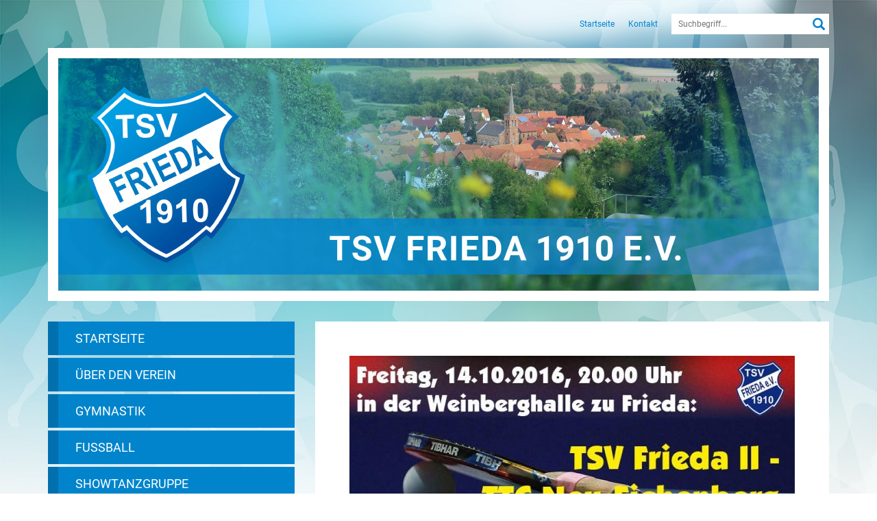

--- FILE ---
content_type: text/html; charset=UTF-8
request_url: https://www.tsvfrieda.de/spielvorschau-fuer-den-14-10-2016-tsv-frieda-ii-ttc-neu-eichenberg/
body_size: 33244
content:
<!doctype html>

<!--[if lt IE 7]><html lang="de" class="no-js lt-ie9 lt-ie8 lt-ie7"><![endif]-->
<!--[if (IE 7)&!(IEMobile)]><html lang="de" class="no-js lt-ie9 lt-ie8"><![endif]-->
<!--[if (IE 8)&!(IEMobile)]><html lang="de" class="no-js lt-ie9"><![endif]-->
<!--[if gt IE 8]><!--> <html lang="de" class="no-js"><!--<![endif]-->

<head>
	<meta charset="utf-8">


		<meta http-equiv="X-UA-Compatible" content="IE=edge">


	<title>TSV Frieda 1910 e.V.  Spielvorschau für den 14.10.2016: TSV Frieda II &#8211; TTC Neu-Eichenberg</title>


		<meta name="HandheldFriendly" content="True">
	<meta name="MobileOptimized" content="320">
	<meta name="viewport" content="width=device-width, initial-scale=1">

		<link rel="apple-touch-icon" href="https://www.tsvfrieda.de/wp-content/themes/frieda-wp-theme/library/images/apple-touch-icon.png">
	<link rel="icon" href="https://www.tsvfrieda.de/wp-content/themes/frieda-wp-theme/favicon.png">
	<!--[if IE]>
		<link rel="shortcut icon" href="https://www.tsvfrieda.de/wp-content/themes/frieda-wp-theme/favicon.ico">
	<![endif]-->
	<meta name="msapplication-TileColor" content="#0184cc">
	<meta name="msapplication-TileImage" content="https://www.tsvfrieda.de/wp-content/themes/frieda-wp-theme/library/images/win8-tile-icon.png">
	
	
		<link href="//www.tsvfrieda.de/wp-content/uploads/omgf/omgf-stylesheet-74/omgf-stylesheet-74.css?ver=1665652631" rel="stylesheet">
	<link rel="stylesheet" href="https://www.tsvfrieda.de/wp-content/themes/frieda-wp-theme/library/css/bootstrap.min.css">
	<link rel="stylesheet" href="https://www.tsvfrieda.de/wp-content/themes/frieda-wp-theme/library/css/style.css">
	<!--[if lt IE 9]>
		<link rel="stylesheet" href="https://www.tsvfrieda.de/wp-content/themes/frieda-wp-theme/library/css/ie.css">
		<script src="https://oss.maxcdn.com/html5shiv/3.7.2/html5shiv.min.js"></script>
		<script src="https://oss.maxcdn.com/respond/1.4.2/respond.min.js"></script>
	<![endif]-->


	<link rel="pingback" href="https://www.tsvfrieda.de/xmlrpc.php">


	<meta name='robots' content='max-image-preview:large' />
<link rel="alternate" title="oEmbed (JSON)" type="application/json+oembed" href="https://www.tsvfrieda.de/wp-json/oembed/1.0/embed?url=https%3A%2F%2Fwww.tsvfrieda.de%2Fspielvorschau-fuer-den-14-10-2016-tsv-frieda-ii-ttc-neu-eichenberg%2F" />
<link rel="alternate" title="oEmbed (XML)" type="text/xml+oembed" href="https://www.tsvfrieda.de/wp-json/oembed/1.0/embed?url=https%3A%2F%2Fwww.tsvfrieda.de%2Fspielvorschau-fuer-den-14-10-2016-tsv-frieda-ii-ttc-neu-eichenberg%2F&#038;format=xml" />
<style id='wp-img-auto-sizes-contain-inline-css' type='text/css'>
img:is([sizes=auto i],[sizes^="auto," i]){contain-intrinsic-size:3000px 1500px}
/*# sourceURL=wp-img-auto-sizes-contain-inline-css */
</style>
<style id='wp-emoji-styles-inline-css' type='text/css'>

	img.wp-smiley, img.emoji {
		display: inline !important;
		border: none !important;
		box-shadow: none !important;
		height: 1em !important;
		width: 1em !important;
		margin: 0 0.07em !important;
		vertical-align: -0.1em !important;
		background: none !important;
		padding: 0 !important;
	}
/*# sourceURL=wp-emoji-styles-inline-css */
</style>
<style id='wp-block-library-inline-css' type='text/css'>
:root{--wp-block-synced-color:#7a00df;--wp-block-synced-color--rgb:122,0,223;--wp-bound-block-color:var(--wp-block-synced-color);--wp-editor-canvas-background:#ddd;--wp-admin-theme-color:#007cba;--wp-admin-theme-color--rgb:0,124,186;--wp-admin-theme-color-darker-10:#006ba1;--wp-admin-theme-color-darker-10--rgb:0,107,160.5;--wp-admin-theme-color-darker-20:#005a87;--wp-admin-theme-color-darker-20--rgb:0,90,135;--wp-admin-border-width-focus:2px}@media (min-resolution:192dpi){:root{--wp-admin-border-width-focus:1.5px}}.wp-element-button{cursor:pointer}:root .has-very-light-gray-background-color{background-color:#eee}:root .has-very-dark-gray-background-color{background-color:#313131}:root .has-very-light-gray-color{color:#eee}:root .has-very-dark-gray-color{color:#313131}:root .has-vivid-green-cyan-to-vivid-cyan-blue-gradient-background{background:linear-gradient(135deg,#00d084,#0693e3)}:root .has-purple-crush-gradient-background{background:linear-gradient(135deg,#34e2e4,#4721fb 50%,#ab1dfe)}:root .has-hazy-dawn-gradient-background{background:linear-gradient(135deg,#faaca8,#dad0ec)}:root .has-subdued-olive-gradient-background{background:linear-gradient(135deg,#fafae1,#67a671)}:root .has-atomic-cream-gradient-background{background:linear-gradient(135deg,#fdd79a,#004a59)}:root .has-nightshade-gradient-background{background:linear-gradient(135deg,#330968,#31cdcf)}:root .has-midnight-gradient-background{background:linear-gradient(135deg,#020381,#2874fc)}:root{--wp--preset--font-size--normal:16px;--wp--preset--font-size--huge:42px}.has-regular-font-size{font-size:1em}.has-larger-font-size{font-size:2.625em}.has-normal-font-size{font-size:var(--wp--preset--font-size--normal)}.has-huge-font-size{font-size:var(--wp--preset--font-size--huge)}.has-text-align-center{text-align:center}.has-text-align-left{text-align:left}.has-text-align-right{text-align:right}.has-fit-text{white-space:nowrap!important}#end-resizable-editor-section{display:none}.aligncenter{clear:both}.items-justified-left{justify-content:flex-start}.items-justified-center{justify-content:center}.items-justified-right{justify-content:flex-end}.items-justified-space-between{justify-content:space-between}.screen-reader-text{border:0;clip-path:inset(50%);height:1px;margin:-1px;overflow:hidden;padding:0;position:absolute;width:1px;word-wrap:normal!important}.screen-reader-text:focus{background-color:#ddd;clip-path:none;color:#444;display:block;font-size:1em;height:auto;left:5px;line-height:normal;padding:15px 23px 14px;text-decoration:none;top:5px;width:auto;z-index:100000}html :where(.has-border-color){border-style:solid}html :where([style*=border-top-color]){border-top-style:solid}html :where([style*=border-right-color]){border-right-style:solid}html :where([style*=border-bottom-color]){border-bottom-style:solid}html :where([style*=border-left-color]){border-left-style:solid}html :where([style*=border-width]){border-style:solid}html :where([style*=border-top-width]){border-top-style:solid}html :where([style*=border-right-width]){border-right-style:solid}html :where([style*=border-bottom-width]){border-bottom-style:solid}html :where([style*=border-left-width]){border-left-style:solid}html :where(img[class*=wp-image-]){height:auto;max-width:100%}:where(figure){margin:0 0 1em}html :where(.is-position-sticky){--wp-admin--admin-bar--position-offset:var(--wp-admin--admin-bar--height,0px)}@media screen and (max-width:600px){html :where(.is-position-sticky){--wp-admin--admin-bar--position-offset:0px}}

/*# sourceURL=wp-block-library-inline-css */
</style><style id='global-styles-inline-css' type='text/css'>
:root{--wp--preset--aspect-ratio--square: 1;--wp--preset--aspect-ratio--4-3: 4/3;--wp--preset--aspect-ratio--3-4: 3/4;--wp--preset--aspect-ratio--3-2: 3/2;--wp--preset--aspect-ratio--2-3: 2/3;--wp--preset--aspect-ratio--16-9: 16/9;--wp--preset--aspect-ratio--9-16: 9/16;--wp--preset--color--black: #000000;--wp--preset--color--cyan-bluish-gray: #abb8c3;--wp--preset--color--white: #ffffff;--wp--preset--color--pale-pink: #f78da7;--wp--preset--color--vivid-red: #cf2e2e;--wp--preset--color--luminous-vivid-orange: #ff6900;--wp--preset--color--luminous-vivid-amber: #fcb900;--wp--preset--color--light-green-cyan: #7bdcb5;--wp--preset--color--vivid-green-cyan: #00d084;--wp--preset--color--pale-cyan-blue: #8ed1fc;--wp--preset--color--vivid-cyan-blue: #0693e3;--wp--preset--color--vivid-purple: #9b51e0;--wp--preset--gradient--vivid-cyan-blue-to-vivid-purple: linear-gradient(135deg,rgb(6,147,227) 0%,rgb(155,81,224) 100%);--wp--preset--gradient--light-green-cyan-to-vivid-green-cyan: linear-gradient(135deg,rgb(122,220,180) 0%,rgb(0,208,130) 100%);--wp--preset--gradient--luminous-vivid-amber-to-luminous-vivid-orange: linear-gradient(135deg,rgb(252,185,0) 0%,rgb(255,105,0) 100%);--wp--preset--gradient--luminous-vivid-orange-to-vivid-red: linear-gradient(135deg,rgb(255,105,0) 0%,rgb(207,46,46) 100%);--wp--preset--gradient--very-light-gray-to-cyan-bluish-gray: linear-gradient(135deg,rgb(238,238,238) 0%,rgb(169,184,195) 100%);--wp--preset--gradient--cool-to-warm-spectrum: linear-gradient(135deg,rgb(74,234,220) 0%,rgb(151,120,209) 20%,rgb(207,42,186) 40%,rgb(238,44,130) 60%,rgb(251,105,98) 80%,rgb(254,248,76) 100%);--wp--preset--gradient--blush-light-purple: linear-gradient(135deg,rgb(255,206,236) 0%,rgb(152,150,240) 100%);--wp--preset--gradient--blush-bordeaux: linear-gradient(135deg,rgb(254,205,165) 0%,rgb(254,45,45) 50%,rgb(107,0,62) 100%);--wp--preset--gradient--luminous-dusk: linear-gradient(135deg,rgb(255,203,112) 0%,rgb(199,81,192) 50%,rgb(65,88,208) 100%);--wp--preset--gradient--pale-ocean: linear-gradient(135deg,rgb(255,245,203) 0%,rgb(182,227,212) 50%,rgb(51,167,181) 100%);--wp--preset--gradient--electric-grass: linear-gradient(135deg,rgb(202,248,128) 0%,rgb(113,206,126) 100%);--wp--preset--gradient--midnight: linear-gradient(135deg,rgb(2,3,129) 0%,rgb(40,116,252) 100%);--wp--preset--font-size--small: 13px;--wp--preset--font-size--medium: 20px;--wp--preset--font-size--large: 36px;--wp--preset--font-size--x-large: 42px;--wp--preset--spacing--20: 0.44rem;--wp--preset--spacing--30: 0.67rem;--wp--preset--spacing--40: 1rem;--wp--preset--spacing--50: 1.5rem;--wp--preset--spacing--60: 2.25rem;--wp--preset--spacing--70: 3.38rem;--wp--preset--spacing--80: 5.06rem;--wp--preset--shadow--natural: 6px 6px 9px rgba(0, 0, 0, 0.2);--wp--preset--shadow--deep: 12px 12px 50px rgba(0, 0, 0, 0.4);--wp--preset--shadow--sharp: 6px 6px 0px rgba(0, 0, 0, 0.2);--wp--preset--shadow--outlined: 6px 6px 0px -3px rgb(255, 255, 255), 6px 6px rgb(0, 0, 0);--wp--preset--shadow--crisp: 6px 6px 0px rgb(0, 0, 0);}:where(.is-layout-flex){gap: 0.5em;}:where(.is-layout-grid){gap: 0.5em;}body .is-layout-flex{display: flex;}.is-layout-flex{flex-wrap: wrap;align-items: center;}.is-layout-flex > :is(*, div){margin: 0;}body .is-layout-grid{display: grid;}.is-layout-grid > :is(*, div){margin: 0;}:where(.wp-block-columns.is-layout-flex){gap: 2em;}:where(.wp-block-columns.is-layout-grid){gap: 2em;}:where(.wp-block-post-template.is-layout-flex){gap: 1.25em;}:where(.wp-block-post-template.is-layout-grid){gap: 1.25em;}.has-black-color{color: var(--wp--preset--color--black) !important;}.has-cyan-bluish-gray-color{color: var(--wp--preset--color--cyan-bluish-gray) !important;}.has-white-color{color: var(--wp--preset--color--white) !important;}.has-pale-pink-color{color: var(--wp--preset--color--pale-pink) !important;}.has-vivid-red-color{color: var(--wp--preset--color--vivid-red) !important;}.has-luminous-vivid-orange-color{color: var(--wp--preset--color--luminous-vivid-orange) !important;}.has-luminous-vivid-amber-color{color: var(--wp--preset--color--luminous-vivid-amber) !important;}.has-light-green-cyan-color{color: var(--wp--preset--color--light-green-cyan) !important;}.has-vivid-green-cyan-color{color: var(--wp--preset--color--vivid-green-cyan) !important;}.has-pale-cyan-blue-color{color: var(--wp--preset--color--pale-cyan-blue) !important;}.has-vivid-cyan-blue-color{color: var(--wp--preset--color--vivid-cyan-blue) !important;}.has-vivid-purple-color{color: var(--wp--preset--color--vivid-purple) !important;}.has-black-background-color{background-color: var(--wp--preset--color--black) !important;}.has-cyan-bluish-gray-background-color{background-color: var(--wp--preset--color--cyan-bluish-gray) !important;}.has-white-background-color{background-color: var(--wp--preset--color--white) !important;}.has-pale-pink-background-color{background-color: var(--wp--preset--color--pale-pink) !important;}.has-vivid-red-background-color{background-color: var(--wp--preset--color--vivid-red) !important;}.has-luminous-vivid-orange-background-color{background-color: var(--wp--preset--color--luminous-vivid-orange) !important;}.has-luminous-vivid-amber-background-color{background-color: var(--wp--preset--color--luminous-vivid-amber) !important;}.has-light-green-cyan-background-color{background-color: var(--wp--preset--color--light-green-cyan) !important;}.has-vivid-green-cyan-background-color{background-color: var(--wp--preset--color--vivid-green-cyan) !important;}.has-pale-cyan-blue-background-color{background-color: var(--wp--preset--color--pale-cyan-blue) !important;}.has-vivid-cyan-blue-background-color{background-color: var(--wp--preset--color--vivid-cyan-blue) !important;}.has-vivid-purple-background-color{background-color: var(--wp--preset--color--vivid-purple) !important;}.has-black-border-color{border-color: var(--wp--preset--color--black) !important;}.has-cyan-bluish-gray-border-color{border-color: var(--wp--preset--color--cyan-bluish-gray) !important;}.has-white-border-color{border-color: var(--wp--preset--color--white) !important;}.has-pale-pink-border-color{border-color: var(--wp--preset--color--pale-pink) !important;}.has-vivid-red-border-color{border-color: var(--wp--preset--color--vivid-red) !important;}.has-luminous-vivid-orange-border-color{border-color: var(--wp--preset--color--luminous-vivid-orange) !important;}.has-luminous-vivid-amber-border-color{border-color: var(--wp--preset--color--luminous-vivid-amber) !important;}.has-light-green-cyan-border-color{border-color: var(--wp--preset--color--light-green-cyan) !important;}.has-vivid-green-cyan-border-color{border-color: var(--wp--preset--color--vivid-green-cyan) !important;}.has-pale-cyan-blue-border-color{border-color: var(--wp--preset--color--pale-cyan-blue) !important;}.has-vivid-cyan-blue-border-color{border-color: var(--wp--preset--color--vivid-cyan-blue) !important;}.has-vivid-purple-border-color{border-color: var(--wp--preset--color--vivid-purple) !important;}.has-vivid-cyan-blue-to-vivid-purple-gradient-background{background: var(--wp--preset--gradient--vivid-cyan-blue-to-vivid-purple) !important;}.has-light-green-cyan-to-vivid-green-cyan-gradient-background{background: var(--wp--preset--gradient--light-green-cyan-to-vivid-green-cyan) !important;}.has-luminous-vivid-amber-to-luminous-vivid-orange-gradient-background{background: var(--wp--preset--gradient--luminous-vivid-amber-to-luminous-vivid-orange) !important;}.has-luminous-vivid-orange-to-vivid-red-gradient-background{background: var(--wp--preset--gradient--luminous-vivid-orange-to-vivid-red) !important;}.has-very-light-gray-to-cyan-bluish-gray-gradient-background{background: var(--wp--preset--gradient--very-light-gray-to-cyan-bluish-gray) !important;}.has-cool-to-warm-spectrum-gradient-background{background: var(--wp--preset--gradient--cool-to-warm-spectrum) !important;}.has-blush-light-purple-gradient-background{background: var(--wp--preset--gradient--blush-light-purple) !important;}.has-blush-bordeaux-gradient-background{background: var(--wp--preset--gradient--blush-bordeaux) !important;}.has-luminous-dusk-gradient-background{background: var(--wp--preset--gradient--luminous-dusk) !important;}.has-pale-ocean-gradient-background{background: var(--wp--preset--gradient--pale-ocean) !important;}.has-electric-grass-gradient-background{background: var(--wp--preset--gradient--electric-grass) !important;}.has-midnight-gradient-background{background: var(--wp--preset--gradient--midnight) !important;}.has-small-font-size{font-size: var(--wp--preset--font-size--small) !important;}.has-medium-font-size{font-size: var(--wp--preset--font-size--medium) !important;}.has-large-font-size{font-size: var(--wp--preset--font-size--large) !important;}.has-x-large-font-size{font-size: var(--wp--preset--font-size--x-large) !important;}
/*# sourceURL=global-styles-inline-css */
</style>

<style id='classic-theme-styles-inline-css' type='text/css'>
/*! This file is auto-generated */
.wp-block-button__link{color:#fff;background-color:#32373c;border-radius:9999px;box-shadow:none;text-decoration:none;padding:calc(.667em + 2px) calc(1.333em + 2px);font-size:1.125em}.wp-block-file__button{background:#32373c;color:#fff;text-decoration:none}
/*# sourceURL=/wp-includes/css/classic-themes.min.css */
</style>
<link rel='stylesheet' id='contact-form-7-css' href='https://www.tsvfrieda.de/wp-content/plugins/contact-form-7/includes/css/styles.css' type='text/css' media='all' />
<script type="text/javascript" src="https://www.tsvfrieda.de/wp-includes/js/jquery/jquery.min.js" id="jquery-core-js"></script>
<script type="text/javascript" src="https://www.tsvfrieda.de/wp-includes/js/jquery/jquery-migrate.min.js" id="jquery-migrate-js"></script>
<link rel="https://api.w.org/" href="https://www.tsvfrieda.de/wp-json/" /><link rel="alternate" title="JSON" type="application/json" href="https://www.tsvfrieda.de/wp-json/wp/v2/posts/611" /><link rel="canonical" href="https://www.tsvfrieda.de/spielvorschau-fuer-den-14-10-2016-tsv-frieda-ii-ttc-neu-eichenberg/" />
<link rel='shortlink' href='https://www.tsvfrieda.de/?p=611' />

</head>

<body data-rsssl=1 class="wp-singular post-template-default single single-post postid-611 single-format-standard wp-theme-frieda-wp-theme" itemscope itemtype="http://schema.org/WebPage">

	
	<!-- Top -->
	<div id="layoutTop">
		<div class="container">
			<div class="row">
				<div class="col-sm-12">
					<div class="inner">
						<form method="get" id="searchform" class="searchform form-inline" action="https://www.tsvfrieda.de/">
							<div>
								<input type="search" id="s" name="s" value="" placeholder="Suchbegriff...">
								<button type="submit" id="searchsubmit"><span class="glyphicon glyphicon-search" aria-hidden="true"></span></button>
							</div>
						</form>
						<div class="menu-top-menue-container"><ul id="menu-top-menue" class="menu"><li id="menu-item-30" class="menu-item menu-item-type-custom menu-item-object-custom menu-item-home menu-item-30"><a href="https://www.tsvfrieda.de/">Startseite</a></li>
<li id="menu-item-33" class="menu-item menu-item-type-post_type menu-item-object-page menu-item-33"><a href="https://www.tsvfrieda.de/kontakt/">Kontakt</a></li>
</ul></div>						<div class="clearfix"></div>
					</div>
				</div>
			</div>
		</div>
	</div>
	<!-- END of Top -->
	
	
	<!-- Header -->
	<header id="layoutHeader">
		<div class="container">
			<div class="row">
				<div class="col-sm-12">
					<div class="inner">
						<a href="https://www.tsvfrieda.de/"><img src="https://www.tsvfrieda.de/wp-content/themes/frieda-wp-theme/library/images/header.jpg" alt=""></a>
					</div>
				</div>
			</div>
		</div>
	</header>
	<!-- END of Header -->
	
	
	<!-- Main -->
	<div id="layoutMain">
		<div class="container">
			<div class="row">
				<div class="col-md-4">
		
		<!-- Sidebar -->
		<div id="layoutSidebar">
			<ul id="menu-mainmenue" class="menu"><li id="menu-item-62" class="menu-item menu-item-type-custom menu-item-object-custom menu-item-home menu-item-62"><a href="https://www.tsvfrieda.de/">Startseite</a></li>
<li id="menu-item-64" class="menu-item menu-item-type-post_type menu-item-object-page menu-item-has-children menu-item-64"><a href="https://www.tsvfrieda.de/ueber-den-verein/">Über den Verein</a>
<ul class="sub-menu">
	<li id="menu-item-467" class="menu-item menu-item-type-post_type menu-item-object-page menu-item-467"><a href="https://www.tsvfrieda.de/ueber-den-verein/anmeldung/">Anmeldung</a></li>
</ul>
</li>
<li id="menu-item-63" class="menu-item menu-item-type-post_type menu-item-object-page menu-item-has-children menu-item-63"><a href="https://www.tsvfrieda.de/gymnastik/">Gymnastik</a>
<ul class="sub-menu">
	<li id="menu-item-94" class="menu-item menu-item-type-post_type menu-item-object-page menu-item-94"><a href="https://www.tsvfrieda.de/?page_id=89">Damen-Gymnastik</a></li>
	<li id="menu-item-93" class="menu-item menu-item-type-post_type menu-item-object-page menu-item-93"><a href="https://www.tsvfrieda.de/?page_id=91">Power-Gymnastik</a></li>
</ul>
</li>
<li id="menu-item-65" class="menu-item menu-item-type-post_type menu-item-object-page menu-item-65"><a href="https://www.tsvfrieda.de/fussball/">Fußball</a></li>
<li id="menu-item-67" class="menu-item menu-item-type-post_type menu-item-object-page menu-item-67"><a href="https://www.tsvfrieda.de/showtanzgruppe/">Showtanzgruppe</a></li>
<li id="menu-item-68" class="menu-item menu-item-type-post_type menu-item-object-page menu-item-68"><a href="https://www.tsvfrieda.de/rueckenschule/">Gesundheitssport</a></li>
<li id="menu-item-69" class="menu-item menu-item-type-post_type menu-item-object-page menu-item-has-children menu-item-69"><a href="https://www.tsvfrieda.de/tischtennis/">Tischtennis</a>
<ul class="sub-menu">
	<li id="menu-item-323" class="menu-item menu-item-type-post_type menu-item-object-page menu-item-323"><a href="https://www.tsvfrieda.de/tischtennis/mannschaften/1-mannschaft/">1. Mannschaft</a></li>
	<li id="menu-item-322" class="menu-item menu-item-type-post_type menu-item-object-page menu-item-322"><a href="https://www.tsvfrieda.de/tischtennis/mannschaften/2-mannschaft/">2. Mannschaft / 3. Mannschaft</a></li>
	<li id="menu-item-321" class="menu-item menu-item-type-post_type menu-item-object-page menu-item-321"><a href="https://www.tsvfrieda.de/tischtennis/mannschaften/3-mannschaft/">Jugend-Mannschaften</a></li>
	<li id="menu-item-525" class="menu-item menu-item-type-post_type menu-item-object-page menu-item-525"><a href="https://www.tsvfrieda.de/tischtennis/q-ttr-werte/">Q-TTR und TTR-Werte</a></li>
</ul>
</li>
<li id="menu-item-70" class="menu-item menu-item-type-post_type menu-item-object-page menu-item-has-children menu-item-70"><a href="https://www.tsvfrieda.de/turnen/">Turnen</a>
<ul class="sub-menu">
	<li id="menu-item-109" class="menu-item menu-item-type-post_type menu-item-object-page menu-item-109"><a href="https://www.tsvfrieda.de/turnen/kinderturnen/">Kinderturnen</a></li>
	<li id="menu-item-108" class="menu-item menu-item-type-post_type menu-item-object-page menu-item-108"><a href="https://www.tsvfrieda.de/turnen/klinkinderturnen/">Kleinkinderturnen</a></li>
	<li id="menu-item-107" class="menu-item menu-item-type-post_type menu-item-object-page menu-item-107"><a href="https://www.tsvfrieda.de/turnen/turnveteranen/">Turnveteranen</a></li>
</ul>
</li>
<li id="menu-item-71" class="menu-item menu-item-type-post_type menu-item-object-page menu-item-71"><a href="https://www.tsvfrieda.de/seniorenwanderung/">Seniorenwanderung</a></li>
<li id="menu-item-72" class="menu-item menu-item-type-post_type menu-item-object-page menu-item-72"><a href="https://www.tsvfrieda.de/kontakt/">Kontakt</a></li>
</ul>						<div id="sidebar-sponsor" class="hidden-xs hidden-sm">
				<a href="http://lopri.com/" title="Webdesign Werbeagentur Kassel"><img src="https://www.tsvfrieda.de/wp-content/themes/frieda-wp-theme/library/images/lopri-logo.png" alt="lopri communications"></a>
			</div>
		</div>
		<!-- END of Sidebar -->
		
	</div>
	<div class="col-md-8">
	
		<!-- Content -->
		<div id="layoutContent">
			<main id="main-area" role="main" itemscope itemprop="mainContentOfPage" itemtype="http://schema.org/Blog">

				
				  <article id="post-611" class="cf post-611 post type-post status-publish format-standard has-post-thumbnail hentry category-tischtennis" role="article" itemscope itemprop="blogPost" itemtype="http://schema.org/BlogPosting">
	
					<header class="article-header entry-header">
					
													<div class="postThumbnail">
								<img width="650" height="245" src="https://www.tsvfrieda.de/wp-content/uploads/2016/10/14642082_1149671371769025_6260051984679442006_n-650x245.jpg" class="attachment-bones-thumb-650 size-bones-thumb-650 wp-post-image" alt="" decoding="async" fetchpriority="high" srcset="https://www.tsvfrieda.de/wp-content/uploads/2016/10/14642082_1149671371769025_6260051984679442006_n-650x245.jpg 650w, https://www.tsvfrieda.de/wp-content/uploads/2016/10/14642082_1149671371769025_6260051984679442006_n-150x56.jpg 150w, https://www.tsvfrieda.de/wp-content/uploads/2016/10/14642082_1149671371769025_6260051984679442006_n-300x113.jpg 300w, https://www.tsvfrieda.de/wp-content/uploads/2016/10/14642082_1149671371769025_6260051984679442006_n.jpg 784w" sizes="(max-width: 650px) 100vw, 650px" />							</div>		
												
	
					  <h1 class="entry-title single-title" itemprop="headline" rel="bookmark">Spielvorschau für den 14.10.2016: TSV Frieda II &#8211; TTC Neu-Eichenberg</h1>
	
					 	<div class="byline entry-meta vcard">		
							14. Oktober 2016							&nbsp;|&nbsp;
							Kategorie: <a href="https://www.tsvfrieda.de/category/tsv-frieda/tischtennis/" rel="category tag">Tischtennis</a>	
						</div>
	
					</header> 	
					<section class="entry-content cf" itemprop="articleBody">
						
					  <p>Die II. Mannschaft empfängt am Freitag die I. Mannschaft aus Neu-Eichenberg, die mit 1:3 Punkte knapp hinter den Hausherren (2:2 Punkte) rangiert. Beide Mannschaften treffen das erste Mal aufeinander und daher wird ein spannender Spielverlauf erwartet.<br />
Man darf gespannt sein wie sich Schmerbach &amp; Co. aus der Affäre ziehen. Entscheidenden Anteil am Spielergebnis dürften die mindestens drei Doppel sein.<br />
Erster Aufschlag ist in der Weinberghalle um 20:00 Uhr.<br />
Zuschauer sind wie immer erwünscht, der Eintritt wie immer frei!<br />
(DS)</p>
					</section> 	
				  </article> 
				
				
			</main>


					</div>
					<!-- END of Content -->
					
				</div>
			</div>
		</div>
	</div>
	<!-- END of Main -->

	
	<!-- Footer -->
	<footer id="layoutFooter">
		<div class="container">
			<div class="row">
				<div class="col-sm-12">
					<div class="inner">
						<div class="row">
							<div class="col-sm-4">
								<div id="footer1">
									<img src="https://www.tsvfrieda.de/wp-content/themes/frieda-wp-theme/library/images/frida-wappen-footer.png" alt="TSV Frieda 1910" class="hidden-xs hidden-sm">
									<address>
										TSV Frieda 1910 e.V.<br>
										Wolfgang Rautenhaus<br>
										Hügelgasse 6<br>
										37276 Meinhard
									</address>
									<div class="clearfix"></div>
								</div>
							</div>
							<div class="col-sm-4">
								<div id="footer2">
									<div class="menu-footermenue-container"><ul id="menu-footermenue" class="menu"><li id="menu-item-43" class="menu-item menu-item-type-custom menu-item-object-custom menu-item-home menu-item-43"><a href="https://www.tsvfrieda.de/">Startseite</a></li>
<li id="menu-item-42" class="menu-item menu-item-type-post_type menu-item-object-page menu-item-42"><a href="https://www.tsvfrieda.de/kontakt/">Kontakt</a></li>
<li id="menu-item-41" class="menu-item menu-item-type-post_type menu-item-object-page menu-item-41"><a href="https://www.tsvfrieda.de/impressum/">Impressum</a></li>
<li id="menu-item-40" class="menu-item menu-item-type-post_type menu-item-object-page menu-item-40"><a href="https://www.tsvfrieda.de/datenschutz/">Datenschutz</a></li>
</ul></div>								</div>
							</div>
							<div class="col-sm-4">
								<div id="footer3">
									<a href="https://lopri.com/" title="Webdesign Werbeagentur Kassel"><img src="https://www.tsvfrieda.de/wp-content/themes/frieda-wp-theme/library/images/lopri-logo-weiss.png" alt="lopri communications"></a>
								</div>
							</div>
						</div>
					</div>
				</div>
			</div>
		</div>
	</footer>
	<!-- END of Footer -->
	
	

	<!--script src="https://ajax.googleapis.com/ajax/libs/jquery/1.11.3/jquery.min.js"></script--> 
	<script src="https://www.tsvfrieda.de/wp-content/themes/frieda-wp-theme/library/js/bootstrap.min.js"></script>
	<script src="https://www.tsvfrieda.de/wp-content/themes/frieda-wp-theme/library/js/tinynav.min.js"></script>
	<script>
		jQuery(function () {
			jQuery("#menu-mainmenue").tinyNav({
				 header: 'NAVIGATION'
			});
		});
	</script>

	<script type="speculationrules">
{"prefetch":[{"source":"document","where":{"and":[{"href_matches":"/*"},{"not":{"href_matches":["/wp-*.php","/wp-admin/*","/wp-content/uploads/*","/wp-content/*","/wp-content/plugins/*","/wp-content/themes/frieda-wp-theme/*","/*\\?(.+)"]}},{"not":{"selector_matches":"a[rel~=\"nofollow\"]"}},{"not":{"selector_matches":".no-prefetch, .no-prefetch a"}}]},"eagerness":"conservative"}]}
</script>
<script type="text/javascript" src="https://www.tsvfrieda.de/wp-includes/js/dist/hooks.min.js" id="wp-hooks-js"></script>
<script type="text/javascript" src="https://www.tsvfrieda.de/wp-includes/js/dist/i18n.min.js" id="wp-i18n-js"></script>
<script type="text/javascript" id="wp-i18n-js-after">
/* <![CDATA[ */
wp.i18n.setLocaleData( { 'text direction\u0004ltr': [ 'ltr' ] } );
//# sourceURL=wp-i18n-js-after
/* ]]> */
</script>
<script type="text/javascript" src="https://www.tsvfrieda.de/wp-content/plugins/contact-form-7/includes/swv/js/index.js" id="swv-js"></script>
<script type="text/javascript" id="contact-form-7-js-translations">
/* <![CDATA[ */
( function( domain, translations ) {
	var localeData = translations.locale_data[ domain ] || translations.locale_data.messages;
	localeData[""].domain = domain;
	wp.i18n.setLocaleData( localeData, domain );
} )( "contact-form-7", {"translation-revision-date":"2025-10-26 03:25:04+0000","generator":"GlotPress\/4.0.3","domain":"messages","locale_data":{"messages":{"":{"domain":"messages","plural-forms":"nplurals=2; plural=n != 1;","lang":"de"},"This contact form is placed in the wrong place.":["Dieses Kontaktformular wurde an der falschen Stelle platziert."],"Error:":["Fehler:"]}},"comment":{"reference":"includes\/js\/index.js"}} );
//# sourceURL=contact-form-7-js-translations
/* ]]> */
</script>
<script type="text/javascript" id="contact-form-7-js-before">
/* <![CDATA[ */
var wpcf7 = {
    "api": {
        "root": "https:\/\/www.tsvfrieda.de\/wp-json\/",
        "namespace": "contact-form-7\/v1"
    }
};
//# sourceURL=contact-form-7-js-before
/* ]]> */
</script>
<script type="text/javascript" src="https://www.tsvfrieda.de/wp-content/plugins/contact-form-7/includes/js/index.js" id="contact-form-7-js"></script>
<script id="wp-emoji-settings" type="application/json">
{"baseUrl":"https://s.w.org/images/core/emoji/17.0.2/72x72/","ext":".png","svgUrl":"https://s.w.org/images/core/emoji/17.0.2/svg/","svgExt":".svg","source":{"concatemoji":"https://www.tsvfrieda.de/wp-includes/js/wp-emoji-release.min.js"}}
</script>
<script type="module">
/* <![CDATA[ */
/*! This file is auto-generated */
const a=JSON.parse(document.getElementById("wp-emoji-settings").textContent),o=(window._wpemojiSettings=a,"wpEmojiSettingsSupports"),s=["flag","emoji"];function i(e){try{var t={supportTests:e,timestamp:(new Date).valueOf()};sessionStorage.setItem(o,JSON.stringify(t))}catch(e){}}function c(e,t,n){e.clearRect(0,0,e.canvas.width,e.canvas.height),e.fillText(t,0,0);t=new Uint32Array(e.getImageData(0,0,e.canvas.width,e.canvas.height).data);e.clearRect(0,0,e.canvas.width,e.canvas.height),e.fillText(n,0,0);const a=new Uint32Array(e.getImageData(0,0,e.canvas.width,e.canvas.height).data);return t.every((e,t)=>e===a[t])}function p(e,t){e.clearRect(0,0,e.canvas.width,e.canvas.height),e.fillText(t,0,0);var n=e.getImageData(16,16,1,1);for(let e=0;e<n.data.length;e++)if(0!==n.data[e])return!1;return!0}function u(e,t,n,a){switch(t){case"flag":return n(e,"\ud83c\udff3\ufe0f\u200d\u26a7\ufe0f","\ud83c\udff3\ufe0f\u200b\u26a7\ufe0f")?!1:!n(e,"\ud83c\udde8\ud83c\uddf6","\ud83c\udde8\u200b\ud83c\uddf6")&&!n(e,"\ud83c\udff4\udb40\udc67\udb40\udc62\udb40\udc65\udb40\udc6e\udb40\udc67\udb40\udc7f","\ud83c\udff4\u200b\udb40\udc67\u200b\udb40\udc62\u200b\udb40\udc65\u200b\udb40\udc6e\u200b\udb40\udc67\u200b\udb40\udc7f");case"emoji":return!a(e,"\ud83e\u1fac8")}return!1}function f(e,t,n,a){let r;const o=(r="undefined"!=typeof WorkerGlobalScope&&self instanceof WorkerGlobalScope?new OffscreenCanvas(300,150):document.createElement("canvas")).getContext("2d",{willReadFrequently:!0}),s=(o.textBaseline="top",o.font="600 32px Arial",{});return e.forEach(e=>{s[e]=t(o,e,n,a)}),s}function r(e){var t=document.createElement("script");t.src=e,t.defer=!0,document.head.appendChild(t)}a.supports={everything:!0,everythingExceptFlag:!0},new Promise(t=>{let n=function(){try{var e=JSON.parse(sessionStorage.getItem(o));if("object"==typeof e&&"number"==typeof e.timestamp&&(new Date).valueOf()<e.timestamp+604800&&"object"==typeof e.supportTests)return e.supportTests}catch(e){}return null}();if(!n){if("undefined"!=typeof Worker&&"undefined"!=typeof OffscreenCanvas&&"undefined"!=typeof URL&&URL.createObjectURL&&"undefined"!=typeof Blob)try{var e="postMessage("+f.toString()+"("+[JSON.stringify(s),u.toString(),c.toString(),p.toString()].join(",")+"));",a=new Blob([e],{type:"text/javascript"});const r=new Worker(URL.createObjectURL(a),{name:"wpTestEmojiSupports"});return void(r.onmessage=e=>{i(n=e.data),r.terminate(),t(n)})}catch(e){}i(n=f(s,u,c,p))}t(n)}).then(e=>{for(const n in e)a.supports[n]=e[n],a.supports.everything=a.supports.everything&&a.supports[n],"flag"!==n&&(a.supports.everythingExceptFlag=a.supports.everythingExceptFlag&&a.supports[n]);var t;a.supports.everythingExceptFlag=a.supports.everythingExceptFlag&&!a.supports.flag,a.supports.everything||((t=a.source||{}).concatemoji?r(t.concatemoji):t.wpemoji&&t.twemoji&&(r(t.twemoji),r(t.wpemoji)))});
//# sourceURL=https://www.tsvfrieda.de/wp-includes/js/wp-emoji-loader.min.js
/* ]]> */
</script>

</body>
</html>